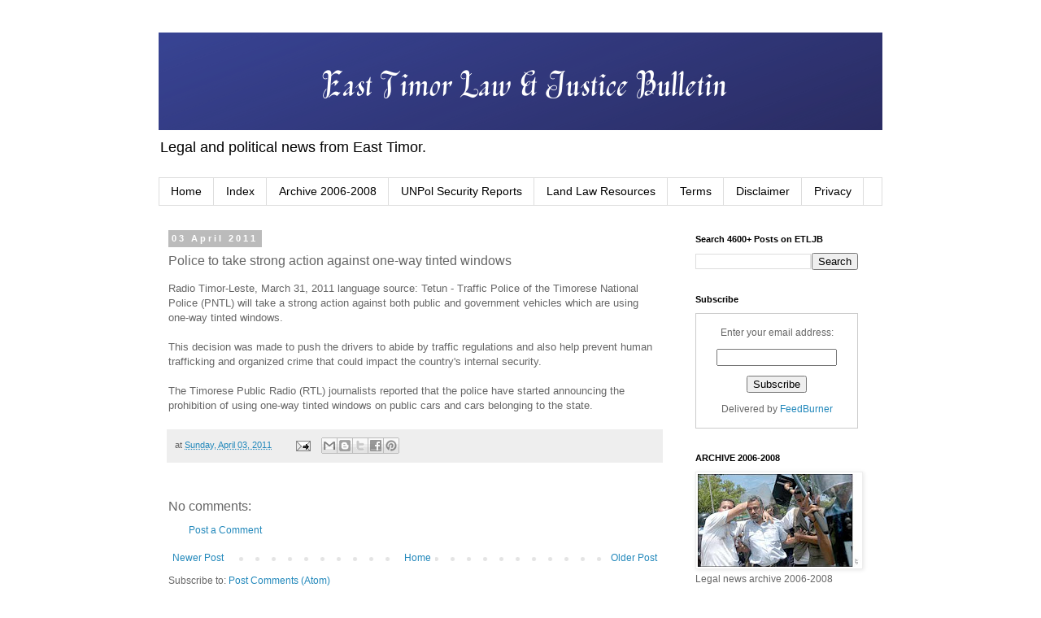

--- FILE ---
content_type: text/html; charset=UTF-8
request_url: https://www.easttimorlawandjusticebulletin.com/b/stats?style=WHITE_TRANSPARENT&timeRange=ALL_TIME&token=APq4FmCPc5gjxF-cW23HWcaLRz14InQzbY2HA5-Vc50Lrx8o-zH_xgK1kBYuAcb6b_HEdgg6WdeJXWhwCll_onf7Oz6q4nKFfQ
body_size: 20
content:
{"total":6023387,"sparklineOptions":{"backgroundColor":{"fillOpacity":0.1,"fill":"#ffffff"},"series":[{"areaOpacity":0.3,"color":"#fff"}]},"sparklineData":[[0,22],[1,28],[2,32],[3,15],[4,22],[5,21],[6,20],[7,29],[8,33],[9,30],[10,29],[11,28],[12,37],[13,39],[14,17],[15,25],[16,100],[17,21],[18,25],[19,37],[20,46],[21,35],[22,22],[23,44],[24,29],[25,31],[26,40],[27,55],[28,34],[29,19]],"nextTickMs":20338}

--- FILE ---
content_type: text/plain
request_url: https://www.google-analytics.com/j/collect?v=1&_v=j102&a=1675976776&t=pageview&_s=1&dl=https%3A%2F%2Fwww.easttimorlawandjusticebulletin.com%2F2011%2F04%2Fpolice-to-take-strong-action-against.html&ul=en-us%40posix&dt=East%20Timor%20Law%20and%20Justice%20Bulletin%3A%20Police%20to%20take%20strong%20action%20against%20one-way%20tinted%20windows&sr=1280x720&vp=1280x720&_u=IEBAAEABAAAAACAAI~&jid=1244151275&gjid=1284177354&cid=335484391.1765876856&tid=UA-10643926-1&_gid=1414546716.1765876856&_r=1&_slc=1&z=525806223
body_size: -457
content:
2,cG-CH4PEHLBE1